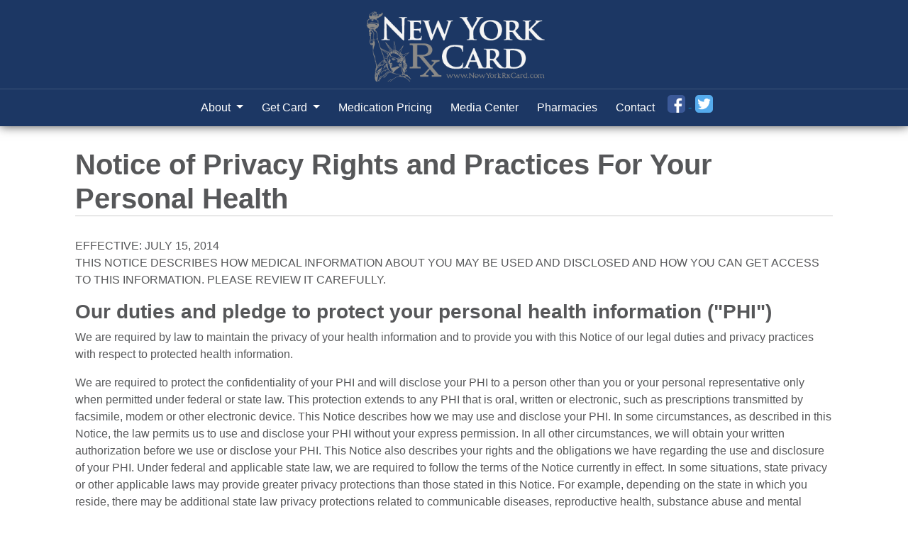

--- FILE ---
content_type: text/html; charset=utf-8
request_url: https://newyorkrxcard.com/privacy-rights_and_practices
body_size: 6704
content:
<!DOCTYPE html>
<html>
  <head>
    <meta name='viewport' content='width=device-width, initial-scale=1.0' />
    <title>Notice of Privacy Rights and Practices - New York Rx Card</title>
    <meta name="csrf-param" content="authenticity_token" />
<meta name="csrf-token" content="HxblAYjzrCelwziIWpnhN6IX9P24XDSfGAOsDypZ2Q55cxr4uOBSFZ53iFLGsABFRhYUihdd-yTqadj8C7Zj-w" />
    
    
    <!-- Load jQuery first -->
    <script src="https://code.jquery.com/jquery-3.7.1.min.js" integrity="sha256-/JqT3SQfawRcv/BIHPThkBvs0OEvtFFmqPF/lYI/Cxo=" crossorigin="anonymous"></script>
    
    <!-- CSS -->
    <link rel="stylesheet" href="https://cdnjs.cloudflare.com/ajax/libs/font-awesome/6.5.1/css/all.min.css" integrity="sha512-DTOQO9RWCH3ppGqcWaEA1BIZOC6xxalwEsw9c2QQeAIftl+Vegovlnee1c9QX4TctnWMn13TZye+giMm8e2LwA==" crossorigin="anonymous" referrerpolicy="no-referrer" />
    <link rel="stylesheet" href="/assets/tailwind-04024382391bb910584145d8113cf35ef376b55d125bb4516cebeb14ce788597.css" data-turbo-track="reload" />
<link rel="stylesheet" href="/assets/inter-font-296f105e72c6ee1561ef9960d203bf7dd47cc52be2ca44b3ed3a0d4bfac7aaf8.css" data-turbo-track="reload" />
    <link rel="stylesheet" href="/assets/application-3df5dbd84dafd05fd094753c343e72cb4f2670afed5b4ac77fb0d414ace8ef77.css" data-turbo-track="reload" />
    
    <!-- Application JavaScript -->
    <script src="/assets/application-d03bbd76236037876e4504bbce81046dc2f1dafc35008e076aaecf69b302bf98.js" data-turbo-track="reload" type="module"></script>

    <!-- External Scripts -->
    <script src="https://pricing.unarxcard.com/portal-bundle.js"></script>
    <script src="https://pricing.unarxcard.com/rxs-frame.js"></script>
    <script src="https://prod-clinic-search.herokuapp.com/portal.js"></script>  
    <script src="https://staging-savings-portal.herokuapp.com/savings.js"></script>
    <script type="text/javascript" src="https://platform-api.sharethis.com/js/sharethis.js#property=5c3e51b1058f100011a5a6c6&product=unknown"></script>
    
		<link rel="icon" type="image/x-icon" href="https://state-plan.unacdn.com/state_plan_images/favicons/new-york-favicon.ico" />
  </head>

  <body>
    <main class="container-full mt-28 flex">
      <div class="header new-york-header d-print-none">
	<div class="container">
		<a href="/">
			<img alt="New York Rx Card - Statewide Assistance Program" class="logo-header img-fluid" src="https://state-plan.unacdn.com/state_plan_images/state-logos/new-york-logo.png" />
</a>	</div>	
	
	<div class="nav-wrapper">
		<div class="container">
			<nav class="navbar navbar-expand-lg navbar-dark">
				<button class="navbar-toggler" type="button" data-bs-toggle="collapse" data-bs-target="#navbarNav" aria-controls="navbarNav" aria-expanded="false" aria-label="Toggle navigation">
					<span class="navbar-toggler-icon"></span>
				</button>
				<div class="collapse navbar-collapse flex-row-reverse flex-sm-column" id="navbarNav">
					<ul class="navbar-nav">
						<li class="nav-item dropdown">
							<a class="nav-link dropdown-toggle" href="#" id="navbarDropdown" role="button" data-toggle="dropdown">
									About
							</a>
							<div class="dropdown-menu" aria-labelledby="navbarDropdown">
								<a class="dropdown-item" href="/about">About New York Rx Card</a>
								<a class="dropdown-item" href="/partner-organizations">Partner Organizations</a>
							</div>
						</li>
						<li class="nav-item dropdown">
							<a class="nav-link dropdown-toggle" href="#" id="navbarDropdown" role="button" data-toggle="dropdown">
								Get Card
							</a>
							<div class="dropdown-menu" aria-labelledby="navbarDropdown">
								<a class="dropdown-item" href="/create">Free Rx Savings Card</a>
								<a class="dropdown-item" href="/order-bulk-cards">Customize and Order Bulk Cards</a>
							</div>
						</li>
						<li class="nav-item">
							<a class="nav-link" href="/medication-pricing">Medication Pricing</a>
						</li>
						<li class="nav-item">
							<a class="nav-link" href="/media">Media Center</a>
						</li>
						<li class="nav-item dropdown d-none">
							<a class="nav-link dropdown-toggle" href="#" id="navbarDropdown" role="button" data-toggle="dropdown">
								Resources
							</a>
							<div class="dropdown-menu" aria-labelledby="navbarDropdown">
								<a class="dropdown-item d-none" href="/pharmacy-locator">Pharmacy Locator</a>
							</div>
						</li>
						<li class="nav-item">
							<a class="nav-link" href="/pharmacies">Pharmacies</a>
						</li>
						<li class="nav-item">
							<a class="nav-link" href="/contact">Contact</a>
						</li>
						<li class="nav-item social-btn">
							<a target="_blank" href="http://www.facebook.com/NewYorkRXCard">
								<img src="/assets/facebook-button-107e47ab48e019090611569b9034b0db0687641bc50d3773a376d5aacd56bb19.png" />
</a>							<a target="_blank" href="http://www.twitter.com/#!/NewYorkRxCard">
								<img src="/assets/twitter-button-c18e041e2c208061a7e90116c9d30d3e6127e60b7200983189f0bc072aa1294f.png" />
</a>						</li>
					</ul>
				</div>
			</nav>
		</div>
	</div>
</div>


<div class="container content-wrapper">
	<div class="row px-lg-4">
		<div class="col-lg-12 main-content">
			<h1>Notice of Privacy Rights and Practices For Your Personal Health</h1>
			
			<p>EFFECTIVE:  JULY 15, 2014<br>
									THIS NOTICE DESCRIBES HOW MEDICAL INFORMATION ABOUT YOU MAY BE USED AND DISCLOSED AND HOW YOU CAN GET ACCESS TO THIS INFORMATION.  PLEASE REVIEW IT CAREFULLY.</p>
							<h3>Our duties and pledge to protect your personal health information ("PHI")</h3>
							<p>We are required by law to maintain the privacy of your health information and to provide you with this Notice of our legal duties and privacy practices with respect to protected health information. </p>
							<p>We are required to protect the confidentiality of your PHI and will disclose your PHI to a person other than you or your personal representative only when permitted under federal or state law. This protection extends to any PHI that is oral, written or electronic, such as prescriptions transmitted by facsimile, modem or other electronic device. This Notice describes how we may use and disclose your PHI. In some circumstances, as described in this Notice, the law permits us to use and disclose your PHI without your express permission. In all other circumstances, we will obtain your written authorization before we use or disclose your PHI. This Notice also describes your rights and the obligations we have regarding the use and disclosure of your PHI. Under federal and applicable state law, we are required to follow the terms of the Notice currently in effect. In some situations, state privacy or other applicable laws may provide greater privacy protections than those stated in this Notice. For example, depending on the state in which you reside, there may be additional state law privacy protections related to communicable diseases, reproductive health, substance abuse and mental health. When appropriate, we will follow these state or other applicable laws. Please contact us by way of our Contact Information contained in this Notice if you would like a copy of the more protective privacy laws, if any, in your state.</p>
							<h3>How we may use and disclose your personal health information</h3>
							<p><b>How We May Use and Disclose Your PHI Without Your Permission For Treatment, Payment or Health Care Operations </b></p>
							<p>Below are examples of how federal law permits use or disclosure of your PHI for these purposes without your permission: </p>
							<ul>
									<li>Treatment: PHI obtained by our network pharmacies will be used to dispense prescription medications. We may also use and disclose your PHI to your physician or other health care provider to recommend treatment options or alternatives, or to tell them about potential drug interactions, dosing issues, side effects and issues related to your therapy. </li>
									<li>Payment: We may contact our pharmacy benefit manager to determine your potential discount.</li>
							</ul>
							<h3>Other Special Circumstances </h3>
							<p><b>In addition to the above, we are permitted under federal and applicable state law to use or disclose your PHI without your permission only in certain circumstances, as described below:</b></p>
							<ul>
									<li>Business associates: We provide some services through other entities termed "business associates." Federal law requires us to enter into contracts with these entities to require them to safeguard your PHI and use and disclose it only as specified by us.</li>
									<li>Individuals involved in your care or payment for care: We may disclose your PHI to a friend, personal representative or family member involved in your medical care or payment for your care. For example, if we can reasonably infer that you agree, we may provide prescription information to your caregiver on your behalf. 
											Disclosures to parents or legal guardians: If you are a minor, we may release your PHI to your parents or legal guardians when we are permitted or required under federal and applicable state law.</li>
									<li>Workers' compensation: We may disclose your PHI to the extent authorized and necessary to comply with laws relating to workers' compensation or similar programs established by law.</li>
									<li>Law enforcement: We may disclose your PHI for law enforcement purposes as required by law or in response to a court order and in certain conditions, a subpoena, warrant, summons or similar process; to identify or locate a suspect, fugitive, material witness or missing person; about a death resulting from criminal conduct; about crimes on the premises or against a member of our workforce; and in emergency circumstances, to report a crime, the location, victims, or the identity, description, or location of the perpetrator of a crime. </li>
									<li>As required by law: We must disclose your PHI when required to do so by applicable federal or state law.</li>
									<li>Judicial and administrative proceedings: We may disclose your PHI in response to a court or administrative order, and under certain conditions, a subpoena, discovery request or other lawful process.</li>
									<li>Public health: We may disclose your PHI to federal, state or local authorities, or other entities charged with preventing or controlling disease, injury or disability for public health activities. These activities may include the following: disclosures to report reactions to medications or other products to the U.S. Food and Drug Administration or other authorized entity; disclosures to notify individuals of recalls, exposure to a disease or risk for contracting or spreading a disease or condition.</li>
									<li>Health oversight activities: We may disclose your PHI to an oversight agency for health oversight activities authorized by law. These activities include audits, investigations, inspections, licensing and for government monitoring of the health care system, government programs, and compliance with federal and applicable state law.</li>
									<li>United States Department of Health and Human Services: Under federal law, we are required to disclose your PHI to the U.S. Department of Health and Human Services to determine if we are in compliance with federal laws and regulations regarding the privacy of health information.</li>
									<li>Research: Under certain circumstances, we may use or disclose your PHI for research purposes. However, we will only do so if the research project has been approved by an institutional review board or privacy board that has established protocols to ensure the privacy of your PHI.</li>
									<li>Coroners, medical examiners and funeral directors: We may release your PHI to assist in identifying a deceased person or determine a cause of death.</li>
									<li>Administrator or executor: Upon your death, we may disclose your PHI to an administrator, executor or other similarly authorized individual under applicable state law.
									</li><li>Organ or tissue procurement organizations: Consistent with applicable law, we may disclose your PHI to organ procurement organizations or other entities engaged in the procurement, banking or transplantation of organs for the purpose of tissue donation and transplant.</li>
									<li>Notification: We may use or disclose your PHI to assist in a disaster relief effort so that your family, personal representative or friends may be notified about your condition, status and location.</li>
									<li>Correctional institution: If you are or become an inmate of a correctional institution, we may disclose to the institution or its agents PHI necessary for your health and the health and safety of others.</li>
									<li>To avert a serious threat to health or safety: We may use and disclose your PHI to appropriate authorities when necessary to prevent a serious threat to your health and safety or the health and safety of another person or the public.</li>
									<li>Military and veterans: If you are a member of the armed forces, we may release your PHI as required by military command authorities. We may also release PHI about foreign military personnel to the appropriate military authority.</li>
									<li>National security and intelligence activities: We may release your PHI to authorized federal officials for intelligence, counterintelligence and other national security activities authorized by law.</li>
									<li>Protective services for the President and others: We may disclose your PHI to authorized federal officials so that they may provide protection to the President, other authorized persons, or foreign heads of state, or conduct special investigations. </li>
							</ul>
							<h3>How We May Use or Disclose Your PHI for Other Purposes Only With Your Authorization </h3>
							<p>We will obtain your written authorization before using or disclosing your PHI for purposes other than those described. You may revoke this authorization at any time by submitting a written notice to our address listed in the Contact Information below. Your revocation will not apply to information released before we receive it. You have the following rights with respect to your PHI: </p>
							<p>Obtain a paper copy of the Notice upon request. To obtain a copy, contact us at the address and/or phone number listed in the Contact Information below. </p>
							<p>Inspect and obtain a copy of your PHI. You have the right to access and copy your PHI contained in a "designated record set," which includes prescription records. To inspect or obtain a copy of your PHI, submit a written request to our address listed in the Contact Information below. We will respond to your request in writing within 30 days. A fee may be charged for the expense of fulfilling your request. We may deny your request in certain limited circumstances, such as if we have reasonably determined that providing access to PHI would endanger your life or safety or cause substantial harm to you or another person. If we deny your request, we will notify you in writing and provide you with the opportunity to request a review of the denial. </p>
							<p>Request an amendment of PHI. If you feel that your PHI maintained by us in a "designated record set" is incomplete or incorrect, you may request that we amend it. To request an amendment, submit a written request to our address listed in the Contact Information below. Requests must identify: (i) which information you seek to amend, (ii) what corrections you would like to make, and (iii) why the information needs to be amended. We will respond to your request in writing within 60 days (with a possible 30-day extension). In our response, we will either: (i) agree to make the amendment, or (ii) inform you of our denial, explain our reason and outline appeal procedures. If denied, you have the right to file a statement of disagreement with the decision. We will provide a rebuttal to your statement and maintain appropriate records of your disagreement and our rebuttal. </p>
							<p>Receive an accounting of disclosures of PHI. You have the right to request an accounting of disclosures of your PHI for purposes other than treatment, payment or health care operations. This accounting will also exclude disclosures: made directly to you, made with your authorization, made to your caregivers, and certain other disclosures. To obtain an accounting, submit a written request to our address listed in the Contact Information below. Requests must specify the time period, not to exceed six years. We will respond in writing within 60 days of receipt of your request (with a possible 30-day extension). We will provide one free accounting per 12-month period, but you may be charged for the cost of any subsequent accountings during the same period. We will notify you in advance of the cost involved, and you may choose to withdraw or modify your request at that time. </p>
							<p>Request communications of PHI by alternative means or at alternative locations.  You have the right to request that we communicate with you in a certain way or at a certain location. For example, you may request that we contact you only in writing at a specific address. To request confidential communication of your PHI, submit a written request to our address listed in the Contact Information below. Your request must state how, where or when you would like to be contacted. We will accommodate all reasonable requests. </p>
							<p>Request a restriction on certain uses and disclosures of PHI. You have the right to request a restriction or limitation on our use or disclosure of your PHI by submitting a written request to our address listed in the Contact Information below. </p>
							<p>You must identify in this request: (i) what particular information you would like to limit, (ii) whether you want to limit use, disclosure or both, and (iii) to whom you want the limits to apply. All requests will be carefully considered, but we are not required to agree to those restrictions. We will provide you with a written response to your request within 30 days. If we do agree to restrict use or disclosure of your PHI, we will not apply these restrictions in the event of an emergency. We also have the right to terminate the restriction if: (i) you agree orally or in writing, or (ii) we inform you of the termination, which becomes effective only with respect to your PHI created or received after we inform you of the termination. </p>
							<p>We also do not sell customer lists.</p>
							<h3>Complaints, Questions, and Further Information</h3>
							<p>We are sincerely committed to protecting your personal privacy. We encourage you to contact us if you have any questions or concerns or want further information about this notice, our privacy practices or your privacy rights.  We encourage you to contact us at the address listed in the Contact Information below if you have any complaints about our privacy practices, believe that your privacy rights have been violated, or have any complaint about your privacy rights.  You may also file a complaint with the Secretary of the Office for Civil Rights.  We will not retaliate in any way, shape or form for your asking questions, requesting further information or filing a complaint.  You may file a complaint or contact us pursuant to the Contact Information contained in this Notice.</p>
							<h3>Contact Information</h3>
							<p style="font-weight: bold; font-size: 14px; line-height: 22px; color: #666;">
									Robert R. Davies<br>
													34851 Emerald Coast Parkway<br>
													Suite 150<br>
													Destin, FL 32541<br>
									
									Toll Free Phone Number: 844-246-7055</p>
							<h3>Changes to this Notice</h3>
							<p>This Notice of Privacy Rights and Practices is effective JULY 15, 2014. We reserve the right to change your privacy practices at any time by updating this Notice on this website.  Upon request and through our Contact Information, we will provide a revised Notice to you.</p>
			
		</div><!-- main-content-->
	</div>
</div><!-- content wrapper -->

<footer class="footer d-print-none">
	<div class="container">
		<div class="row">
			<div class="col-lg-12">
				<ul>
					<li><a class="nav-link" href="/">Home</a></li>
					<li><a href="/privacy-rights_and_practices">HIPAA Notice of Privacy Rights and Practices</a></li>
					<li><a href="/usage-agreement">Usage Agreement</a></li>
					<li><a href="/privacy">Website Privacy Policy</a></li>
				</ul>
				
				<p class="text-center disclaimer">This is not a medicare prescription drug plan. Program is privately supported.<br>
				This is not a government run/affiliated/funded program.<br>
				Discounts are only available at participating pharmacies.<br>
				This program/card is a drug coupon. <strong>THIS IS NOT INSURANCE.</strong> <strong><a href="/disclosure">More Info</a></strong></p>
				
				<p class="text-center"><a href="/kbcmn">Login</a> <strong>&copy; 2005 - 2026 New York Rx Card | All rights reserved.</strong></p>
			</div>	
		</div>
		
	</div>
</footer>



    </main>
  </body>
</html>
